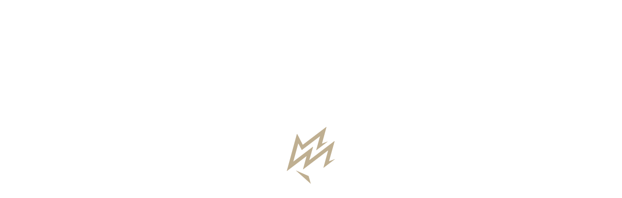

--- FILE ---
content_type: text/html; charset=UTF-8
request_url: https://mmjstudio.com/project/57
body_size: 7292
content:
<script>var pagina = "project";</script>
<!DOCTYPE html>
<html>
<head>
	<meta http-equiv="Content-Type" content="text/html; charset=UTF-8" />
	<META HTTP-EQUIV="CACHE-CONTROL" CONTENT="NO-CACHE">
	<META HTTP-EQUIV="EXPIRES" CONTENT="Mon, 22 Jul 2015 11:12:01 GMT">
	<meta http-equiv="X-UA-Compatible" content="IE=9"/>
	<title>MMJ Studio |  CGI & Retouch</title>
	<meta name="description" content="-" />
	<meta name="keywords" content="-" />
	<meta name="robots" content="All" />
	<link rel="apple-touch-icon" sizes="57x57" href="/apple-touch-icon-57x57.png">
	<link rel="apple-touch-icon" sizes="114x114" href="/apple-touch-icon-114x114.png">
	<link rel="apple-touch-icon" sizes="72x72" href="/apple-touch-icon-72x72.png">
	<link rel="apple-touch-icon" sizes="144x144" href="/apple-touch-icon-144x144.png">
	<link rel="apple-touch-icon" sizes="60x60" href="/apple-touch-icon-60x60.png">
	<link rel="apple-touch-icon" sizes="120x120" href="/apple-touch-icon-120x120.png">
	<link rel="apple-touch-icon" sizes="76x76" href="/apple-touch-icon-76x76.png">
	<link rel="apple-touch-icon" sizes="152x152" href="/apple-touch-icon-152x152.png">
	<link rel="icon" type="image/png" href="/favicon-196x196.png" sizes="196x196">
	<link rel="icon" type="image/png" href="/favicon-160x160.png" sizes="160x160">
	<link rel="icon" type="image/png" href="/favicon-96x96.png" sizes="96x96">
	<link rel="icon" type="image/png" href="/favicon-16x16.png" sizes="16x16">
	<link rel="icon" type="image/png" href="/favicon-32x32.png" sizes="32x32">
	<meta name="msapplication-TileColor" content="#b89f54">
	<meta name="msapplication-TileImage" content="/mstile-144x144.png">
	<meta name="viewport" content="width=device-width, maximum-scale=1" />
	<meta name="format-detection" content="telephone=no">
	<link href='https://fonts.googleapis.com/css?family=Open+Sans+Condensed:300,700' rel='stylesheet' type='text/css'>
	<link href='https://fonts.googleapis.com/css?family=Open+Sans:400italic,400,300,600,700,800' rel='stylesheet' type='text/css'>
	<link rel="stylesheet" href="/css/global.css" type="text/css" media="screen"/>
	<link rel="stylesheet" href="/css/project.css" type="text/css" media="screen"/>
</head>

<body>
	
	<div id="container_preloader">
		<div id="preloader">
			<div id="preloader_inner"></div>
		</div>
	</div>

	<script type="text/javascript">var dataLoadedPagesItem = 'Project57';</script>
	<script type="text/javascript" src="/js/jquery.min.js"></script>
	<script>var aberto = 0;</script>

	<div style="width:100%; height:100%; position:fixed; top:0px; z-index:-1; overflow:hidden; " class='teste'>
		<img id="imgfull2" style="width:100%; min-height:100%; z-index:9999999;" class="imagem_fullscreen">
	</div>

	<nav id="menu_hide">
		<div id="menu">
			<a href="/" class="logo"></a>
			<div class="links_menu_aberto">
				<a href="/contact">Contact</a>
				<a href="/clients">Clients</a>
				<a href="/portfolio">Portfolio</a>
				<a href="/about">About</a>
			</div>
		</div>
		<div id="menu_mobile">
			<div id="menu_mobile_bg"></div>
			<div id="menu_mobile_inner">
				<div id="menu_mobile_top"><span>MMJ STUDIO</span><br />CGI & RETOUCH</div>
				<div id="menu_mobile_middle">
					<a href="/about">ABOUT</a>
					<a href="/portfolio">PORTFOLIO</a>
					<a href="/clients">CLIENTS</a>
					<a href="/contact">CONTACT</a>
				</div>
				<div id="menu_mobile_bottom">
					<a href="https://www.facebook.com/MMJStudio" target="_blank" rel="nofollow"></a>
					<a href="http://www.pinterest.com/mmjstudio/" target="_blank" rel="nofollow"></a>
					<a href="http://instagram.com/mmjstudio" target="_blank" rel="nofollow"></a>
					<a href="https://www.behance.net/mmjstudio" target="_blank" rel="nofollow"></a>
				</div>
			</div>
		</div>
		<a href="/" id="logo_menu_fechado"></a>
		<div id="botao_menu_miniatura"><div class="img_menu_miniatura"></div></div>
		<div id="botao_menu"><div class="img_menu"></div></div>
	</nav>
	<div id="container">
		<div id="project_prinipal">
			<img id="project_bg" class="img_principal" src="/publicados/imagens/projects/57/1590845552557.jpg">
			<div style="position:absolute; bottom:62px; width:100%; height:60px;">
				<div id="project_barra">
					<div class="project_name"> Via Brasil </div>
					<div class="project_info" id="project_mais"> <div id="imagem_mais" ></div></div>
					<div class="project_info" id="project_redes"><div id="share_mais"></div></div>
					<div id="project_infos">
						<div style="height:auto; width:100%; background:#fff;float: left;border-bottom: 1px solid #e2e2e2;">
						</div>
						<div class="informacoes" style="margin-top:10px;">
							<h2>Agency</h2>
							<h3>W/McCann </h3>
						</div>
						<div class="informacoes">
							<h2>Country</h2>
							<h3>Brazil </h3>
						</div>
						<div class="informacoes">
							<h2>Client</h2>
							<h3>Via Brasil </h3>
						</div>
					</div>

					<script type="text/javascript">
						var count_infos = '3';
						if(count_infos == '0') $('#project_mais').remove();
					</script>

					<div id="project_share">
						<div id="facebook_share" idproj="57"></div>
						<a href="https://www.behance.net/gallery/2004999/VIA-BRASIL-PRESENTE" target="_blank" id="behance_share"></a>
						<div id="twitter_share" idproj="57"  ></div>
						<div id="pinterest_share" idproj="57" url="1590845552557.jpg" project=" Via"></div>
					</div>
				</div>

				<div id="scroll_down">
					<div id="scroll_down-inside" class="scroll_pisca"></div>
				</div>

				<div id="project_nav">
					<a href="/portfolio" class="project_info" id="voltar_nav"><div id="imagem_voltar_nav"></div></a>
					<a href="/project/43" class="project_info" id="previous_job"><div id="imagem_previous_job"></div></a>
					<a href="/project/104" class="project_info" id="next_job"><div id="imagem_next_job"></div></a>
				</div>
			</div>
		</div>
		<div class="modulo_1" 0 >
			<div class="project_50" tipo="50">
				<img class="project_bg" src="/publicados/imagens/projects/57/1590845555603.jpg">
			</div>
			<div class="project_50" tipo="50">
				<img class="project_bg" src="/publicados/imagens/projects/57/1590845558408.jpg">
			</div>
						
		</div>

		<script type="text/javascript">
			var imageURLs2 = ['projects/57/1590845552557.jpg', 'projects/57/1590845555603.jpg', 'projects/57/1590845558408.jpg', ];
		</script>
	</div>

	<div id="back_top"></div>

	<footer>
		<div id="back_top_mobile"></div>
		<div id="footer_left">ALL WORKS &copy; MMJ STUDIO</div>
		<div id="footer_middle"></div>
		<div id="footer_right">CGI & CREATIVE RETOUCH</div>
		<a href="http://bloquo.cc" target="_blank" rel="nofollow" title="Bloquo Studio" id="assinatura"> </a>
	</footer>

	<script type="text/javascript" src="/js/jquery.min.js"></script>
	<script type="text/javascript" src="/js/main.js?76082"></script>
	<script type="text/javascript" src="/js/project.js?80016"></script>
		<script type="text/javascript">

	  var _gaq = _gaq || [];
	  _gaq.push(['_setAccount', 'UA-11478273-2']);
	  _gaq.push(['_trackPageview']);

	  (function() {
	    var ga = document.createElement('script'); ga.type = 'text/javascript'; ga.async = true;
	    ga.src = ('https:' == document.location.protocol ? 'https://ssl' : 'http://www') + '.google-analytics.com/ga.js';
	    var s = document.getElementsByTagName('script')[0]; s.parentNode.insertBefore(ga, s);
	  })();

	</script></body>
</html>

--- FILE ---
content_type: text/css
request_url: https://mmjstudio.com/css/global.css
body_size: 29686
content:
@charset "UTF-8";

html, body{
	margin: 0;
	padding: 0;
	border: 0;
}

body{
	width: 100%;
	min-width: 320px;
	overflow-x: hidden;
	overflow-y: scroll;

	text-rendering: optimizeLegibility;
	-webkit-tap-highlight-color: rgba(0,0,0,0);
	-webkit-transition: opacity 2s;
	-moz-transition: opacity 2s;
	transition: opacity 2s;
}

::selection {color:#FFF;background:#b8ac90;}
::-moz-selection {color:#FFF;background:#b8ac90;}

input:focus, textarea:focus{
	outline: none;
}

#menu_fechado, .control, .controlativo{
	background:url('../publicados/imagens/sprites.png') no-repeat;
}

/* INDEX */

#container, #frase, #galeria, #contato{
	min-height: 700px;
	width:100%;
	margin: 0;
	padding: 0;
	display:block;
}

#container_preloader{
	width: 100%;
	height: 100%;
	overflow: hidden;
	background:#fff;
	position: fixed;
	z-index: 99999;
}

#container{
	position: relative;
	width: 100%;
	height: 100%;
	min-height: 400px;
}
	section{
		display: none;
		opacity: 0;
		margin-top: 58px;
		-webkit-transition: opacity 1s;
		-moz-transition: opacity 1s;
		transition: opacity 1s;
	}


#preloader{
	position: fixed;
	left: 50%;
	top: 50%;
	width: 100px;
	height: 118px;
	margin-left: -50px;
	margin-top: -99px;
	background-image: url('/publicados/imagens/sprite_loader.png');
	background-position: 0 0;
	background-size: 2400px 118px;
	z-index: 999999;
	display: none;
}

	#preloader_inner {
		position: relative;
		background-image: url(/publicados/imagens/MMJ_inicio.gif);
		background-size: cover;
		width: 100%;
		height: 100%;
	}




/* --------------- MENU --------------- */

#menu_hide{
	width: 100%;
	height: 160px;
	background: #FFF;
	position: fixed;
	z-index: 9999;
	top: -160px;
}
	#menu_hide #menu{
		opacity: 0;
		-webkit-transition: all .5s cubic-bezier(0.215, 0.610, 0.355, 1.000);
		-moz-transition: all .5s cubic-bezier(0.215, 0.610, 0.355, 1.000);
		-o-transition: all .5s cubic-bezier(0.215, 0.610, 0.355, 1.000);
		transition: all .5s cubic-bezier(0.215, 0.610, 0.355, 1.000);

	}

	#menu_mobile {
		display: none;
	}

			#menu_hide #menu .logo{
				width: 527px;
				height: 79px;
				background: url('../publicados/imagens/logo_menu_aberto.png') no-repeat;
				background-size: 100% auto;
				background-position: center top;
				position: relative;
				top: 45px;
				left: 64px;
				float: left;
				z-index: 9999;
			}

			#menu_hide #menu .links_menu_aberto{
				height: 79px;
				position: relative;
				right: 180px;
				float: right;
				z-index: 9999;
				width: 604px;
				top: 43px;
			}

			#menu_hide #menu .links_menu_aberto a{
				text-transform: uppercase;
				font-size: 14px;
				margin:27px 0 0 70px;
				color: #000;
				text-decoration: none;
				float: right;
				font-family: 'Open Sans', sans-serif;
				font-weight: 800;
				letter-spacing: 2px;
				text-transform: uppercase;
			}			

			#logo_menu_fechado{
				background-size: auto 100%;
				background-repeat: no-repeat;
			}

			#menu_hide #logo_menu_fechado{
				width: 93px;
				height: 105px;
				background-image: url('../publicados/imagens/logo_menu_fechado.png');
				position: fixed;
				/*top: 37px;*/
				top: 28px;
				left: -300px;
				float: left;
				z-index: 9998;
				opacity: 1;
			}


			#menu_hide  #botao_menu{
				background: #FFF;
				background-position: -204px -106px;
				float: right;
				border-radius: 3px;
				z-index: 9999;
				cursor: pointer;
				width: 64px;
				height: 60px;
				top: 50px;
				right: -80px;
				position: fixed;
				box-shadow: 1px 1px 1px rgba(0, 0, 0, 0.3);
				-webkit-transition: all .5s cubic-bezier(0.215, 0.610, 0.355, 1.000);
				-moz-transition: all .5s cubic-bezier(0.215, 0.610, 0.355, 1.000);
				-o-transition: all .5s cubic-bezier(0.215, 0.610, 0.355, 1.000);
				transition: all .5s cubic-bezier(0.215, 0.610, 0.355, 1.000);
			}

			#menu_hide #botao_menu .img_menu{
				background: url(../publicados/imagens/sprites.png);
				width: 39px;
				height: 40px;
				background-size: 650px 210px !important;
				background-position: -205px -104px !important;
				margin: 11px auto;
			}

			#menu_hide,#menu_hide #menu .logo, #menu_hide #menu .links_menu_aberto, #menu_hide #menu .links_menu_aberto a, #menu_hide #logo_menu_fechado, #menu_hide  #botao_menu { -webkit-transition: all .5s cubic-bezier(0.215, 0.610, 0.355, 1.000);	-moz-transition: all .5s cubic-bezier(0.215, 0.610, 0.355, 1.000);	-o-transition: all .5s cubic-bezier(0.215, 0.610, 0.355, 1.000); transition: all .5s cubic-bezier(0.215, 0.610, 0.355, 1.000); }

			#menu_hide .projects_filtro{
				width: 100%;
				height: 52px;
				background: #000;
				float: left;
				top: -52px;
				z-index: 6;
				position: fixed;
			}

			#menu_hide .projects_filtro, #menu_hide .projects_filtro_hide, #menu_hide .projects_filtro_miniatura { -webkit-transition: all .5s cubic-bezier(0.215, 0.610, 0.355, 1.000);	-moz-transition: all .5s cubic-bezier(0.215, 0.610, 0.355, 1.000);	-o-transition: all .5s cubic-bezier(0.215, 0.610, 0.355, 1.000); transition: all .5s cubic-bezier(0.215, 0.610, 0.355, 1.000); }

			#menu_hide #filtro_projeto .filtrar{
				font-family: 'Open Sans', sans-serif;
				font-weight: 600;
				font-size: 10px;
				float: left;
				margin: 18px 0 0 70px;
				color: #FFF;
				cursor: default;
			}

			#menu_hide #filtro_projeto a{
				font-family: 'Open Sans', sans-serif;
				font-weight: 700;
				font-size: 11px;
				margin: 18px 0 0 40px;
				float: left;
				color: #FFF;
				cursor: pointer;
				text-transform: uppercase;
				text-decoration: none;
			}

#menu_open{
	width: 100%;
	height: 150px;
	background: #FFF;
	position: fixed;
	z-index: 9999;
	top: 0px;
	box-shadow: 0px 1px 4px rgba(0, 0, 0, 0.2);
}

			#menu_hide #menu .logo,
			#menu_open #menu .logo{
				width: 527px;
				height: 79px;
				background: url('../publicados/imagens/logo_menu_aberto.png') no-repeat;
				background-size: auto 100%;
				background-position: left top;
				position: absolute;
				top: 40px;
				left: 64px;
				float: left;
				z-index: 9999;
			}

			#menu_open #menu .links_menu_aberto{
				height: 79px;
				position: relative;
				right: 180px;
				float: right;
				z-index: 9999;
				width: 604px;
				top: 43px;
			}

			#menu_open #menu .links_menu_aberto a{
				text-transform: uppercase;
				font-size: 14px;
				margin:27px 0 0 70px;
				color: #000;
				text-decoration: none;
				float: right;
				font-family: 'Open Sans', sans-serif;
				font-weight: 800;
				letter-spacing: 2px;
				text-transform: uppercase;
			}		

			#menu_open #logo_menu_fechado{
				width: 93px;
				height: 105px;
				background-image: url('../publicados/imagens/logo_menu_fechado.png');
				position: fixed;
				top: 28px;
				left: 31px;
				float: left;
				z-index: 9998;
				opacity: 0;
			}

			#menu_open  #botao_menu{
				background: #FFF;
				background-position: -204px -106px;
				float: right;
				border-radius: 3px;
				z-index: 9999;
				cursor: pointer;
				width: 64px;
				height: 60px;
				top: 50px;
				right: 62px;
				position: fixed;
				-webkit-transition: all 1.5s cubic-bezier(0.215, 0.610, 0.355, 1.000);
				-moz-transition: all 1.5s cubic-bezier(0.215, 0.610, 0.355, 1.000);
				-o-transition: all 1.5s cubic-bezier(0.215, 0.610, 0.355, 1.000);
				transition: all 1.5s cubic-bezier(0.215, 0.610, 0.355, 1.000);
			}

			#menu_open  #botao_menu_miniatura{
				display: none;
				background: #FFF;
				background-position: -204px -106px;
				float: right;
				border-radius: 3px;
				z-index: 9999;
				cursor: pointer;
				width: 64px;
				height: 60px;
				top: 53px;
				right: 64px;
				position: fixed;
				-webkit-transition: all .5s cubic-bezier(0.215, 0.610, 0.355, 1.000);
				-moz-transition: all .5s cubic-bezier(0.215, 0.610, 0.355, 1.000);
				-o-transition: all .5s cubic-bezier(0.215, 0.610, 0.355, 1.000);
				transition: all .5s cubic-bezier(0.215, 0.610, 0.355, 1.000);
			}

			#menu_open #botao_menu .img_menu{
				background: url(../publicados/imagens/sprites.png);
				width: 39px;
				height: 40px;
				background-position: -205px -104px !important;
				background-size: 650px 210px !important;
				margin: 11px auto;
			}

			#menu_open,#menu_open #menu .logo, #menu_open #menu .links_menu_aberto, #menu_open #menu .links_menu_aberto a, #menu_open #logo_menu_fechado, #menu_open  #botao_menu { -webkit-transition: all .5s cubic-bezier(0.215, 0.610, 0.355, 1.000);	-moz-transition: all .5s cubic-bezier(0.215, 0.610, 0.355, 1.000);	-o-transition: all .5s cubic-bezier(0.215, 0.610, 0.355, 1.000); transition: all .5s cubic-bezier(0.215, 0.610, 0.355, 1.000); }

			#menu_open .projects_filtro{
				width: 100%;
				height: 52px;
				background: #000;
				float: left;
				top: 160px;
				z-index: 99999;
				position: fixed;
			}

			#menu_open .projects_filtro, #menu_open .projects_filtro_hide, #menu_open .projects_filtro_miniatura { -webkit-transition: all .5s cubic-bezier(0.215, 0.610, 0.355, 1.000);	-moz-transition: all .5s cubic-bezier(0.215, 0.610, 0.355, 1.000);	-o-transition: all .5s cubic-bezier(0.215, 0.610, 0.355, 1.000); transition: all .5s cubic-bezier(0.215, 0.610, 0.355, 1.000); }

			#menu_open #filtro_projeto .filtrar{
				font-family: 'Open Sans', sans-serif;
				font-weight: 600;
				font-size: 10px;
				float: left;
				margin: 18px 0 0 70px;
				color: #FFF;
				cursor: default;
			}

			#menu_open #filtro_projeto a{
				font-family: 'Open Sans', sans-serif;
				font-weight: 700;
				font-size: 11px;
				margin: 18px 0 0 20px;
				float: left;
				color: #FFF;
				cursor: pointer;
				text-transform: uppercase;
				text-decoration: none;
				letter-spacing: 1px;
			}

			#menu_open #filtro_projeto .tipo{
				font-family: 'Open Sans', sans-serif;
				font-weight: 700;
				font-size: 11px;
				float: left;
				color: #FFF;
				cursor: pointer;
				text-transform: uppercase;
				text-decoration: none;
				letter-spacing: 1px;
			}

			#menu_open #filtro_projeto a:first-child{
				margin: 18px 0 0 60px;
			}


#menu_miniatura{
	width: 100%;
	height: 60px;
	background: #FFF;
	position: fixed;
	z-index: 9999;
	top: 0px;
	box-shadow: 0px 1px 4px rgba(0, 0, 0, 0.2);
}
		/* --- MENU HIDE E MENU OPEN (Só muda o parent ID)--- */
		#menu_miniatura #menu .logo{
			width: 320px;
			height: 47px;
			background: url('../publicados/imagens/logo_menu_aberto.png') no-repeat;
			background-size: auto 100%;
			background-position: left top;
			position: absolute;
			top: 5px;
			left: 15px;
			float: left;
			z-index: 9999;
		}

		#menu_miniatura #menu .links_menu_aberto{
			height: 79px;
			position: relative;
			right: 155px;
			float: right;
			z-index: 9999;
			width: 420px;
			top: 8px;
		}

		#menu_miniatura #menu .links_menu_aberto a{
			text-transform: uppercase;
			font-size: 12px;
			margin:14px 0 0 48px;
			color: #000;
			text-decoration: none;
			float: right;
			font-family: 'Open Sans', sans-serif;
			font-weight: 800;
			text-transform: uppercase;
		}

		

		#menu_miniatura #logo_menu_fechado{
			width: 93px;
			height: 105px;
			background-image: url('../publicados/imagens/logo_menu_fechado.png');
			position: fixed;
			top: 28px;
			left: 31px;
			float: left;
			z-index: 9998;
			opacity: 0;

		}

		#menu_miniatura,#menu_miniatura #menu .logo, #menu_miniatura #menu .links_menu_aberto, #menu_miniatura #menu .links_menu_aberto a, #menu_miniatura #logo_menu_fechado, #menu_miniatura  #botao_menu{ -webkit-transition: all .5s cubic-bezier(0.215, 0.610, 0.355, 1.000);	-moz-transition: all .5s cubic-bezier(0.215, 0.610, 0.355, 1.000);	-o-transition: all .5s cubic-bezier(0.215, 0.610, 0.355, 1.000); transition: all .5s cubic-bezier(0.215, 0.610, 0.355, 1.000); }


		#menu_miniatura  #botao_menu{
			opacity: 0;
			background: #FFF;
			background-position: -204px -106px;
			float: right;
			border-radius: 3px;
			z-index: 9999;
			cursor: pointer;
			width: 64px;
			height: 60px;
			top: 0px;
			right: 64px;
			position: fixed;
		}

		#menu_miniatura  #botao_menu_miniatura{
			opacity: 1;
			background: #FFF;
			background-position: -204px -106px;
			float: right;
			border-radius: 3px;
			z-index: 9999;
			cursor: pointer;
			width: 64px;
			height: 60px;
			right: 64px;
			position: fixed;
			-webkit-transition: all .5s cubic-bezier(0.215, 0.610, 0.355, 1.000);
			-moz-transition: all .5s cubic-bezier(0.215, 0.610, 0.355, 1.000);
			-o-transition: all .5s cubic-bezier(0.215, 0.610, 0.355, 1.000);
			transition: all .5s cubic-bezier(0.215, 0.610, 0.355, 1.000);
		}

		#menu_miniatura #botao_menu_miniatura .img_menu_miniatura{
			background: url(../publicados/imagens/sprites.png);
			width: 40px;
			height: 40px;
			background-position: -205px -154px !important;
			background-size: 650px 210px !important;
			margin: 10px auto;
		}

		#menu_miniatura #botao_menu .img_menu{
			background: url(../publicados/imagens/sprites.png);
			width: 40px;
			height: 40px;
			background-position: -255px -105px !important;
			background-size: 650px 210px !important;
			margin: 10px auto;
			-webkit-transition: all .5s cubic-bezier(0.215, 0.610, 0.355, 1.000);
			-moz-transition: all .5s cubic-bezier(0.215, 0.610, 0.355, 1.000);
			-o-transition: all .5s cubic-bezier(0.215, 0.610, 0.355, 1.000);
			transition: all .5s cubic-bezier(0.215, 0.610, 0.355, 1.000);
		}

		/*#menu_miniatura #botao_menu .img_menu:hover{
			background-position: -255px -105px !important;
		}*/



		#menu_miniatura .projects_filtro{
			width: 100%;
			height: 52px;
			background: #000;
			float: left;
			top: 60px;
			z-index: 9999;
			position: fixed;
		}

		#menu_miniatura .projects_filtro, #menu_miniatura .projects_filtro_hide, #menu_miniatura .projects_filtro_miniatura { -webkit-transition: all .5s cubic-bezier(0.215, 0.610, 0.355, 1.000);	-moz-transition: all .5s cubic-bezier(0.215, 0.610, 0.355, 1.000);	-o-transition: all .5s cubic-bezier(0.215, 0.610, 0.355, 1.000); transition: all .5s cubic-bezier(0.215, 0.610, 0.355, 1.000); }

		#menu_miniatura #filtro_projeto .filtrar{
			font-family: 'Open Sans', sans-serif;
			font-weight: 600;
			font-size: 10px;
			float: left;
			margin: 18px 0 0 70px;
			color: #FFF;
			cursor: default;
		}

		#menu_miniatura #filtro_projeto a{
			font-family: 'Open Sans', sans-serif;
			font-weight: 700;
			font-size: 11px;
			margin: 18px 0 0 20px;
			float: left;
			color: #FFF;
			cursor: pointer;
			text-transform: uppercase;
			text-decoration: none;
			letter-spacing: 1px;
		}

		#menu_miniatura #filtro_projeto .tipo{
			font-family: 'Open Sans', sans-serif;
			font-weight: 700;
			font-size: 11px;
			float: left;
			color: #FFF;
			cursor: pointer;
			text-transform: uppercase;
			text-decoration: none;
			letter-spacing: 1px;
		}


	#scroll_down{
		width: 58px;
    	height: 58px;
		position: absolute;
		bottom: 50px;
		left: 50%;
		margin-left: -28px;
		background-color: #fff;
		cursor: pointer;
		z-index: 999;

		-webkit-box-shadow: 1px 1px 3px 0px rgba(0, 0, 0, 0.2);
		-moz-box-shadow: 1px 1px 3px 0px rgba(0, 0, 0, 0.2);
		box-shadow: 1px 1px 3px 0px rgba(0, 0, 0, 0.2);

		-webkit-border-radius: 3px;
		-moz-border-radius: 3px;
		border-radius: 3px;
	}

		#scroll_down-inside{
			margin: 7px 13px;
			width: 32px;
			height: 45px;
			z-index: 99;
			
			background: url('../publicados/imagens/scroll_down2.png');
			background-size: 32px 45px;
			
			-webkit-transition: opacity 0.5s;
			-moz-transition: opacity 0.5s;
			-o-transition: opacity 0.5s;
			transition: opacity 0.5s;
		}


/* ----------- FOOTER AND BACK TO THE TOP ----------- */
	footer{
		position: relative;
		width: 100%;
		height: 83px;
		float: left;
		overflow: hidden;
		background-color: #fff;
	}

		#footer_left,
		#footer_right { 
			position: absolute;
			top: 34px;

			font-family: 'Open Sans', sans-serif;
			font-weight: 600;
			font-size: 10px;
			letter-spacing: 4.5px;
			color: #999999;
		}

		#footer_left {
			margin-right: 30px; 
			right: 50%;
			text-align: right;
		}

		#footer_right {
			margin-left: 30px; 
			left: 50%;
		}

		#footer_middle {
			margin: 20px auto;
			width: 34px;
			height: 40px;
			background-image: url('../publicados/imagens/footer_logo.jpg');
			background-size: cover;
		}

		#back_top,
		#back_top_mobile{
			width:61px;
			height:56px;
			background: url('../publicados/imagens/botao_up.png');
			background-size: 61px 56px;
			position: fixed;
			bottom: -60px;
			left: 50%;
			margin-left: -30.5px;
			opacity: 0;
			z-index: 9998;
			cursor: pointer;
			-webkit-transition: opacity 500ms cubic-bezier(0.770, 0.000, 0.175, 1.000), bottom 500ms cubic-bezier(0.770, 0.000, 0.175, 1.000);
			-moz-transition: opacity 500ms cubic-bezier(0.770, 0.000, 0.175, 1.000), bottom 500ms cubic-bezier(0.770, 0.000, 0.175, 1.000);
			-o-transition: opacity 500ms cubic-bezier(0.770, 0.000, 0.175, 1.000), bottom 500ms cubic-bezier(0.770, 0.000, 0.175, 1.000);
			transition: opacity 500ms cubic-bezier(0.770, 0.000, 0.175, 1.000), bottom 500ms cubic-bezier(0.770, 0.000, 0.175, 1.000);
		}

		#back_top_mobile {
			display: none;
		}

		.ativo_backtop{
			bottom: 110px !important;
			opacity: 1 !important;
			-webkit-transition: opacity 500ms cubic-bezier(0.770, 0.000, 0.175, 1.000), bottom 500ms cubic-bezier(0.770, 0.000, 0.175, 1.000);
			-moz-transition: opacity 500ms cubic-bezier(0.770, 0.000, 0.175, 1.000), bottom 500ms cubic-bezier(0.770, 0.000, 0.175, 1.000);
			-o-transition: opacity 500ms cubic-bezier(0.770, 0.000, 0.175, 1.000), bottom 500ms cubic-bezier(0.770, 0.000, 0.175, 1.000);
			transition: opacity 500ms cubic-bezier(0.770, 0.000, 0.175, 1.000), bottom 500ms cubic-bezier(0.770, 0.000, 0.175, 1.000);
		}

	#assinatura{
		width:41px;
		height:46px;
		background: url('../publicados/imagens/assinatura.png');
		background-size: 41px 46px !important;
		position: relative;
		margin: 0px;
		float: right;
		top: -64px;
		right: 52px;
		-webkit-transition: all 500ms cubic-bezier(0.455, 0.030, 0.515, 0.955);
		-moz-transition: all 500ms cubic-bezier(0.455, 0.030, 0.515, 0.955);
		-o-transition: all 500ms cubic-bezier(0.455, 0.030, 0.515, 0.955);
		transition: all 500ms cubic-bezier(0.455, 0.030, 0.515, 0.955);
	}
	

@media screen and (max-width: 1366px) {
	
	#texto_clients{
		font-size: 102px;
		line-height: 112px;
		font-family: 'Open Sans Condensed', sans-serif;
		font-weight: 700;
		text-transform: uppercase;
		color: #FFF;
		position:absolute;
		top: 50%;
		left: 50%;
		margin: -122px 0 0 -447px;
		width: 895px;
		height: 245px;
	}
	
	.risco_clients{
		top: 60px;
		left: 245px;
	}

	#redes_sociais_home a img{
		margin: 20% 0 0 20%;
		width: 58%;
	}

		#frases_contato_home{
			height: 385px;
		}
		.read_more{
			right: 130px;
			top: 130px;
		}

	#linha1{
		height: 384px;
		min-height: 384px;
	}

	.frase_next{
		font-size: 60px;
		line-height: 60px;
		width: 410px;
	}

	.frase_contato{
		font-size: 60px;
		line-height: 60px;
		width: 435px;
	}

	.frase_contato a{
		margin-top: 19px;
	}

	#news_redes_home{
		height: 320px;
	}

	.newsletter{
		height: 320px;
	}

	#redes_sociais_home{
		height: 320px;
	}
	.redes_sociais a img{
		margin: 19% 0 0 13%;
		width: 175px;
	}

	.newsletter h1{
		margin: 90px 0 0 70px;
		font-size: 25px;
	}

	.newsletter h2{
		font-size: 12px;
		margin: 0px 0 0 70px;
	}

	.newsletter input{
		width: 240px;
		height: 30px;
		font-size: 12px;
		margin: 15px 0 0 70px;
	}

	.newsletter button{
		width: 60px;
		height: 30px;
		font-size: 10px;
	}

	.redes_sociais{
		height: 320px;
	}

	.behance{
		height: 160px;
	}

	.facebook{
		height: 160px;
	}

	.instagram{
		height: 160px;
	}

	.pinterest{
		height: 160px;
	}

	#contato{
		min-height: 705px;
	}
}

@media screen and (max-width: 1280px) {

	#menu_hide #menu .links_menu_aberto, 
	#menu_open #menu .links_menu_aberto,
	#menu_miniatura #menu .links_menu_aberto {
		right: 155px;
	}
	
	#menu_hide #botao_menu,
	#menu_open #botao_menu,
	#menu_miniatura #botao_menu,
	#botao_menu_miniatura {
		margin-right: -15px;
	}
}

@media screen and (max-width: 1124px){

	#texto_clients{
		font-size: 72px;
		line-height: 82px;
		font-family: 'Open Sans Condensed', sans-serif;
		font-weight: 700;
		text-transform: uppercase;
		color: #FFF;
		position:absolute;
		top: 50%;
		left: 50%;
		margin: -122px 0 0 -322px;
		width: 645px;
		height: 245px;
	}
}

@media screen and (min-width: 1024px){

	#menu_hide #botao_menu:hover .img_menu{
		background-position: -255px -105px !important;
	}

	#menu_hide #menu .links_menu_aberto a:hover { 
		color: #b8ac90; 
	}

	#menu_hide #logo_menu_fechado:hover{
		width: 310px;
	}

	#menu_open #menu .links_menu_aberto a:hover{ 
		color: #b8ac90; 
	}

	#menu_open #botao_menu:hover .img_menu{
		background-position: -255px -105px !important;
	}

	#menu_miniatura #menu .links_menu_aberto a:hover{ 
		color: #b8ac90; 
	}

	#menu_hide #logo_menu_fechado:hover{
		width: 310px;
	}

	#assinatura:hover{
		background: url('../publicados/imagens/assinatura_hover.png');
		-webkit-transition: all 500ms cubic-bezier(0.455, 0.030, 0.515, 0.955);
		-moz-transition: all 500ms cubic-bezier(0.455, 0.030, 0.515, 0.955);
		-o-transition: all 500ms cubic-bezier(0.455, 0.030, 0.515, 0.955);
		transition: all 500ms cubic-bezier(0.455, 0.030, 0.515, 0.955);
	}
}


@media screen and (max-width: 1024px){

	#menu_hide #logo_menu_fechado,
	#menu_open #logo_menu_fechado {
		top: 23px;
		margin-left: -4px;
		width: 76px;
		height: 90px;
	}

	#menu_hide #menu .logo,
	#menu_open #menu .logo {
		width: 150px;
	}

	#menu_miniatura #menu .logo {
		width: 130px;
	}

	#menu_hide #menu .links_menu_aberto,
	#menu_open #menu .links_menu_aberto {
	    right: 120px;
	}

	#menu_hide #botao_menu,
	#menu_open #botao_menu,
	#menu_miniatura #botao_menu {
		margin-right: -25px;
		width: 55px;
		height: 53px;
	}

	#menu_hide #botao_menu,
	#menu_open #botao_menu {
		top: 36px;
	}

	.img_menu { 
		transition: none !important;
	}

	#botao_menu_miniatura {
		margin-right: -32px;
	}

		#menu_hide #botao_menu .img_menu,
		#menu_open #botao_menu .img_menu {
			margin: 8px auto;
			transform: scale(0.9);
		}
}


@media screen and (max-width: 768px) and (max-height: 450px) {

	#menu_mobile {
		overflow-y: scroll;	
	}
}


@media screen and (max-width: 768px) {

	#preloader{
		-webkit-backface-visibility: hidden;
		backface-visibility: hidden;
		transform: scale(.83);
	}

		#preloader:after{ 
			content: '';
			position: absolute;
			right: 0px;
			bottom: -1px;
			left: 0px;
			border-bottom: 1px solid #fff;
		}

	#menu_hide,
	#menu_open,
	#menu_miniatura {
		top: 0px;
		height: 0px !important;
	}

		#menu_open #logo_menu_fechado,
		#menu_hide #logo_menu_fechado,
		#menu_miniatura #logo_menu_fechado {
			top: 19px;
			margin-left: -8px;
			width: 65px;
			height: 76px;
		}

		#menu_open #logo_menu_fechado,
		#menu_miniatura #logo_menu_fechado {
			opacity: 1;
		}

		#menu {
			display: none;
		}


		#menu_mobile {
			display: block;
			position: fixed;
			top: 0px;
			left: 0px;
			width: 100%;
			height: 100%;
			overflow-x: hidden;
			z-index: 9999;
		}

		#menu_hide #menu_mobile {
			pointer-events: none;
		}

			#menu_mobile_bg {
				position: absolute;
				top: 0px;
				left: 0px;
				width: 100%;
				height: 100%;
				background-color: rgba(31,31,31,.8);
				transition: opacity .5s;
			}

			#menu_hide #menu_mobile_bg {
				opacity: 0;
			}

			#menu_mobile_inner {
				position: relative;
				float: right;
				width: 286px;
				max-width: calc(100% - 92px);
				height: 100%;
				min-height: 450px;
				background-color: #fff;
				transition: transform .5s cubic-bezier(0.215, 0.61, 0.355, 1);

				font-family: 'Open Sans', sans-serif;
				font-size: 15px;
			}

			#menu_hide #menu_mobile_inner {
				transform: translateX(100%);
				transition-duration: .4s;
			}

				#menu_mobile_top {
					margin: 24px 23px;
					padding: 10px;

					font-weight: 300;
					line-height: 170%;
				}

					#menu_mobile_top span {
						font-size: 16px;
						font-weight: 800;
					}

				
				#menu_mobile_middle {
					margin: 42px 23px;
				}

					#menu_mobile_middle a {
						display: block;
						padding: 10px;
						margin-bottom: 18px;

						font-weight: 700;
						text-decoration: none;
						color: #000;
					}

				#menu_mobile_bottom {
					position: absolute;
					left: 24px;
					bottom: 35px;
				}

					#menu_mobile_bottom a {
						float: left;
						margin-right: 10px;
						width: 40px;
						height: 40px;
						background-position: center;
						background-repeat: no-repeat;
					}

						#menu_mobile_bottom a:nth-child(1) { background-image: url('../publicados/imagens/menu_mobile_bottom1@2x.jpg'); background-size: 20.5px auto; }
						#menu_mobile_bottom a:nth-child(2) { background-image: url('../publicados/imagens/menu_mobile_bottom2@2x.jpg'); background-size: 21.5px auto; }
						#menu_mobile_bottom a:nth-child(3) { background-image: url('../publicados/imagens/menu_mobile_bottom3@2x.jpg'); background-size: 22px auto; }
						#menu_mobile_bottom a:nth-child(4) { background-image: url('../publicados/imagens/menu_mobile_bottom4@2x.jpg'); background-size: 25px auto; margin-right: 0px; }


		#menu_hide #botao_menu,
		#menu_open #botao_menu,
		#menu_miniatura #botao_menu {
			top: 33px !important;
			margin-right: -30px;
			right: 63px !important;
			width: 47px;
			height: 48px;
		}

		#menu_miniatura #botao_menu {
			opacity: 1 !important;
		}

		#botao_menu_miniatura {
			display: none;
		}

		#menu_open #botao_menu,
		#menu_miniatura #botao_menu {
			box-shadow: 0px 0px 6px rgba(0, 0, 0, 0.15)
		}

			#menu_hide #botao_menu .img_menu,
			#menu_open #botao_menu .img_menu,
			#menu_miniatura #botao_menu .img_menu {
				margin: 5px auto;
				transform: scale(0.8);
			}

			#menu_open #botao_menu .img_menu,
			#menu_miniatura #botao_menu .img_menu {
			    background-position: -255px -105px !important;
			}

	#scroll_down {
		bottom: 30px;
	}

	#back_top {
		display: none !important;
	}

	#back_top_mobile {
		position: absolute;
		display: block;
		opacity: 1;
		bottom: 72px;
	}

	footer {
		overflow: visible;
	}
}


@media screen and (max-width: 767px) {

	#assinatura {
		display: none;
	}
}


@media screen and (max-width: 656px) {

	#footer_middle, #footer_right {
		display: none;
	}

	#footer_left {
		width: 280px;
		margin-right: -140px;
		text-align: center;
	}
}


@media screen and (max-width: 544px) {

	#preloader{
		transform: scale(.7);
	}
	
	#menu_open #logo_menu_fechado,
	#menu_hide #logo_menu_fechado,
	#menu_miniatura #logo_menu_fechado {
		top: 16px;
		margin-left: -13px;
		width: 54px;
		height: 63px;
	}

	#menu_hide #botao_menu,
	#menu_open #botao_menu,
	#menu_miniatura #botao_menu {
		top: 23px !important;
		margin-right: -39px;
		width: 41px;
		height: 42px;
	}

		#menu_hide #botao_menu .img_menu,
		#menu_open #botao_menu .img_menu,
		#menu_miniatura #botao_menu .img_menu {
			margin: 2px auto;
			transform: scale(0.7);
		}

	#menu_mobile_top {
		margin: 11px 23px;
	}


	#scroll_down {
		width: 40px;
		height: 43px;
		margin-left: -20px;
	}

		#scroll_down-inside {
			margin: 9px 8px;
			width: 25px;
			height: 23px;
			background-size: 25px auto;
		}


	#back_top_mobile {
		width: 40px;
		height: 43px;
		bottom: 62px;
		margin-left: -20px;
		border-radius: 3px;
		background-image: url('../publicados/imagens/botao_up_mobile.jpg');
		background-position: center;
		background-size: 17px 17px;
		background-repeat: no-repeat;
		background-color: #fff;
		-webkit-box-shadow: 1px 1px 3px 0px rgba(0, 0, 0, 0.2);
		-moz-box-shadow: 1px 1px 3px 0px rgba(0, 0, 0, 0.2);
		box-shadow: 1px 1px 3px 0px rgba(0, 0, 0, 0.2);
	}
}


@media
only screen and (-webkit-min-device-pixel-ratio: 1.5),
only screen and (   -moz-min-device-pixel-ratio: 1.5),
only screen and (     -o-min-device-pixel-ratio: 2/1),
only screen and (        min-device-pixel-ratio: 1.5),
only screen and (                min-resolution: 2dppx) {

	#preloader{
		background-image: url('/publicados/imagens/sprite_loader@2x.png');
	}

	#preloader_inner{
		background-image: url('/publicados/imagens/MMJ_inicio@2x.gif');
	}

	#scroll_down-inside{
		background-image: url('../publicados/imagens/scroll_down2@2x.png');
	}

	#menu_hide #menu .logo,
	#menu_open #menu .logo,
	#menu_miniatura #menu .logo {
		background-image: url('../publicados/imagens/logo_menu_aberto@2x.png');
	}

	#menu_hide #logo_menu_fechado,
	#menu_open #logo_menu_fechado,
	#logo_menu_fechado {
		background-image: url('../publicados/imagens/logo_menu_fechado@2x.png');
	}

	#menu_hide #botao_menu .img_menu,
	#menu_open #botao_menu .img_menu,
	#menu_miniatura #botao_menu_miniatura .img_menu_miniatura,
	#menu_miniatura #botao_menu .img_menu {
		background: url('../publicados/imagens/sprites@2x.png');
	}

	#back_top,
	#back_top_mobile{
		background-image: url('../publicados/imagens/botao_up@2x.png');
	}

	#assinatura{
		background-image: url('../publicados/imagens/assinatura@2x.png');
	}

}


@media
only screen and (-webkit-min-device-pixel-ratio: 1.5) and (min-width: 1024px),
only screen and (   -moz-min-device-pixel-ratio: 1.5) and (min-width: 1024px),
only screen and (     -o-min-device-pixel-ratio: 2/1) and (min-width: 1024px),
only screen and (        min-device-pixel-ratio: 1.5) and (min-width: 1024px),
only screen and (                min-resolution: 2dppx) and (min-width: 1024px) {
	
	#assinatura:hover{
		background-image: url('../publicados/imagens/assinatura_hover@2x.png');
	}
}


@media
only screen and (-webkit-min-device-pixel-ratio: 1.5) and (max-width: 544px),
only screen and (   -moz-min-device-pixel-ratio: 1.5) and (max-width: 544px),
only screen and (     -o-min-device-pixel-ratio: 2/1) and (max-width: 544px),
only screen and (        min-device-pixel-ratio: 1.5) and (max-width: 544px),
only screen and (                min-resolution: 2dppx) and (max-width: 544px) {
	
	#back_top_mobile {
		background-image: url('../publicados/imagens/botao_up_mobile.jpg');
	}
}

--- FILE ---
content_type: text/css
request_url: https://mmjstudio.com/css/project.css
body_size: 13028
content:
#container{
	width:100%;
	height: 100%;
	margin: 0;
	padding: 0;
	display:block;
}

#container[data-quant-img="1"] {
	height: auto;
}

	#project_prinipal{
		position: relative;
		width: 100%;
		max-height: 100%;
		overflow: hidden; 
	}

		#project_bg{
			width: 100%;
		}


	#project_barra{
		background: #FFF;
		position: absolute;
		z-index: 999;
		bottom: 0px;
		left: 62px;
		float: left;
	}

		.project_name{
			float: left;
			height: 37px;
			color: #000;
			padding: 13px 35px 10px;
			margin: 0px;
			font-size: 24px;
			font-family: 'Open Sans Condensed', sans-serif;
			font-weight: 700;
			text-transform: uppercase;
			white-space: nowrap;
		}

		.project_info{
			cursor: pointer;
			width: 30px;
			height: 30px;
			padding: 15px;
			float: left;
			border-left: 1px solid #ccc;
			-webkit-touch-callout: none;
			-webkit-user-select: none;
			-khtml-user-select: none;
			-moz-user-select: none;
			-ms-user-select: none;
			user-select: none;
		}


	#project_mais{

	}

		#project_mais #imagem_mais{
			background: url('../publicados/imagens/sprites.png');
			background-position: -405px -11px ;
			background-size: 650px 210px;
			width: 27px;
			height: 27px;
		}

			#project_mais .imagem_menos{
				background: url('../publicados/imagens/projeto_interno/menos_project_interna.png') !important;
				width: 21px !important;
				height: 21px !important;
				background-size: 21px 21px !important;
				margin: 5px;
			}


	#project_infos{
		width: 266px;
		height: auto;
		background: #FFF;
		position: absolute;
		z-index: 999;
		bottom: 60px;
		left: 0px;
		border-bottom: 1px solid #ccc;
		display: none;
	}

		#project_infos .informacoes{
			width: 100%;
			float: left;
			padding: 7px 0;
			margin: 2px 0px;
		}

			#project_infos .informacoes:last-child{
				margin-bottom:15px;
			}

			#project_infos .informacoes h2{
				font-size: 11px;
				color: #959595;
				padding: 0px 35px 0px;
				margin: 0px;
				font-family: 'Open Sans Condensed', sans-serif;
				font-weight: 700;
			}


			#project_infos .informacoes h3{
				font-size: 11px;
				color: #000;
				padding: 1px 35px 0px;
				margin: 0px;
				font-family: 'Open Sans', sans-serif;
				font-weight: 700;
				text-transform: uppercase;
			}

		.prize{
			width:253px;
			height: 75px;
			background:#fff;
			float: left;
		}

			.prize img{
				margin: 23px 0 0 26px;
				float: left;
			}

			.prize .premio{
				color: #959595;
				font-family: 'Open Sans', sans-serif;
				font-weight: 800;
				font-size: 11px;
			}

			.prize .descricao{
				color: #000;
				font-family: 'Open Sans', sans-serif;
				font-weight: 800;
				font-size: 11px;
				text-transform: uppercase;
			}


	#project_share{
		width: 60px;
		height: auto;
		background: #FFF;
		position: absolute;
		z-index: 999;
		bottom: 60px;
		display: none;
		border-bottom: 1px solid #ccc;
		left: 266px;
	}

		#facebook_share,
		#twitter_share,
		#pinterest_share,
		#behance_share {
			float: left;
			width: 60px;
			height: 59px;
			background: url(../publicados/imagens/sociais.png) no-repeat #FFF;
			background-size: 243px 120px;
			border-bottom: solid 1px 1px #ccc;
			cursor: pointer;
		}

		#facebook_share{
			background-position: 0px 0px;
			height: 60px;
		}

		#twitter_share{
			background-position: -122px 0;
		}

		#pinterest_share{
			background-position: -183px 0;
		}

		#behance_share{
			background-position: -60px 0;
		}


	#scroll_down{
		bottom: 0px;
	}

	#container[data-quant-img="1"] #scroll_down {
		display: none;
	}

	#project_nav{
		background: #FFF;
		position: absolute;
		z-index: 999;
		bottom: 0px;
		right: 62px;
		float: right;
	}

		#voltar_nav{
			border:none;
			background: #FFF;
		}

			#voltar_nav #imagem_voltar_nav{
				background: url('../publicados/imagens/sprites.png');
				background-position: -506px -9px;
				background-size: 650px 210px;
				width: 27px;
				height: 27px;
			}


		#share_mais{
			background: url('../publicados/imagens/sprites.png');
			background-position: -357px -8px ;
			background-size: 650px 210px;
			width: 27px;
			height: 27px;
		}

			.mostrar_share{
				background-position: -405px -11px;
			}


		#previous_job{
			background: #FFF;
		}

			#previous_job #imagem_previous_job{
				background: url('../publicados/imagens/sprites.png');
				background-position: -510px -109px;
				background-size: 650px 210px;
				width: 27px;
				height: 27px;
			}

		#next_job{
			background: #FFF;
		}

			#next_job #imagem_next_job{
				background: url('../publicados/imagens/sprites.png');
				background-position: -560px -10px;
				background-size: 650px 210px;
				width: 27px;
				height: 27px;
			}

	.modulo_1{
		position: relative;
		float: left;
		width: 100%;
	}

		.project_50,
		.project_25,
		.project_100{
			position: relative;
			float: left;
			width: 50%;
		}

		.project_50[tipo="50"],
		.project_25,
		.project_100 {
			padding-top: 57.57575757575758%;
		}

		.project_25,
		.project_100{
			width: 100%;
		}

			.project_bg{
				position: absolute;
				top: 0px;
				width: 100%;
			}


	.check_tipo{
		width: 20px;
		height: 20px;
		background: url('../publicados/imagens/sprites.png');
		background-position: -461px -114px;
		float: left;
	}

	.selected_tipo{
		width: 20px;
		height: 20px;
		background: url('../publicados/imagens/sprites.png');
		background-position: -463px -167px ;
		float: left;
	}

	#hidden{
		cursor: pointer;
		overflow: hidden;
		max-width: 480px;
		max-height: 480px;
		min-height: 340px;
		min-width: 340px;
		background: #000;
		float: left;
		position: relative;
	}

		#hidden img{
			height: 100%;
			width: 100%;
		}

		.banner_texto{
			position: absolute;
			bottom: 20px;
			right: -500px;
			width:50%;
		}


	.full{
		background: url(../publicados/imagens/sprites.png) no-repeat;
		position: absolute;
		top: 50px;
		right: 56px;
		z-index: 999;
		width: 20px;
		height: 20px;
		float: right;
		cursor: pointer;
		background-position: -557px -107px;
		background-size: 650px 210px !important;
		width: 40px;
		height: 36px;
	}

	.fechar{
		background: url(../publicados/imagens/sprites.png) no-repeat;
		position: fixed;
		top: 50px;
		right: 50px;
		z-index: 99999;
		width: 20px;
		height: 20px;
		float: right;
		cursor: pointer;
		background-position: -604px -9px;
		background-size: 650px 210px !important;
		width: 40px;
		height: 36px;
	}

	#imgfull2{
		position: relative;
		top:0px;
	}


/*#project_buttons {
	position: fixed;
	top: 50%;
	right: 57px;
	width: 45px;
	transform: translateY(-50%);
	opacity: 0;
	transition: opacity .1s;
	pointer-events: none;
}*/


#project_buttons {
	position: fixed;
	bottom: 72px;
	left: 57px;
	width: 45px;
	opacity: 0;
	transition: opacity .1s;
	pointer-events: none;
}

#project_buttons.show {
	opacity: 1;
	pointer-events: auto;
	transition: opacity .5s;
}

	.project_button {
		position: relative;
		float: left;
		width: 22px;
		height: 22px;
		margin: 5px 10px;
		cursor: pointer;
	}

		.project_button:after {
			content: '';
			position: absolute;
			top: 7px;
			left: 7px;
			width: 9px;
			height: 9px;
			background-color: #fff;
			transform: rotate(-45deg);
		}

		.project_button.selected:after {
			top: 4px;
			left: 4px;
			background-color: transparent;
			border: 3px solid #fff;
		}

		.project_button:not(.selected):hover:after {
			background-color: #B8AC90;
		}



@media screen and (max-width: 1366px) {

	#scroll_down {
		display: none;
	}

	.full,
	.fechar {
		top: 32px;
		right: 32px;
	}
}


@media screen and (min-width: 1024px) {

	#project_mais:hover{
		background-color:#b8ac90;
	}

		#project_mais:hover #imagem_mais{
			background: url('../publicados/imagens/projeto_interno/mais_hover_project_interna.png');
			background-size: 21px 21px !important;
			width: 21px;
			height: 21px;
			margin: 5px;
		}

			#project_mais:hover .imagem_menos{
				background: url('../publicados/imagens/projeto_interno/menos_hover_project_interna.png') !important;
				background-size: 21px 21px !important;
				width: 21px;
				height: 21px;
				margin: 5px;
			}


	#facebook_share:hover{
		background-position: 0 -60px ;
	}

	#twitter_share:hover{
		background-position: -122px -60px ;
	}

	#pinterest_share:hover{
		background-position: -183px -60px ;
	}

	#behance_share:hover{
		background-position: -61px -60px ;
	}

	#voltar_nav:hover{
		border:none;
		background: #b8ac90;
	}
	
	#voltar_nav:hover #imagem_voltar_nav{
		background-position: -510px -61px;
	}

	#project_redes:hover{
		background: #b8ac90;
	}

	#project_redes:hover #share_mais{
		margin: 1px;
		background: url('../publicados/imagens/compartilhar_hover.png') !important;
		background-size: 28px 29px !important;
	}

	#previous_job:hover{
		background: #b8ac90;
	}
	
	#previous_job:hover #imagem_previous_job{
		background-position: -507px -159px;
	}
	
	#next_job:hover{
		background: #b8ac90;
	}
	
	#next_job:hover #imagem_next_job{
		background-position: -561px -58px;
	}

	.full:hover{
		background: url(../publicados/imagens/sprites.png) no-repeat;
		background-position: -557px -160px;
	}

	.fechar:hover{
		background: url(../publicados/imagens/sprites.png) no-repeat;
		background-position: -606px -58px;
	}
}


@media screen and (max-width: 1024px) {

	#project_barra {
		left: 30px;
		margin-bottom: -30px;
	}

		.project_name {
			padding: 8px 22px 10px;
			height: 27px;

			font-size: 20px;
		}

		.project_info {
			width: 23px;
			height: 23px;
			padding: 11px;
		}

			#project_mais #imagem_mais,
			#share_mais,
			#voltar_nav #imagem_voltar_nav,
			#previous_job #imagem_previous_job,
			#next_job #imagem_next_job {
				transform: translateX(-3px) translateY(-3px) scale(.75);
			}

		#project_infos, 
		#project_share {
			bottom: 45px;
		}

			#project_infos .informacoes h2 {
				padding: 0px 22px;
			}

			#project_infos .informacoes h3 {
				padding: 1px 22px 0px;
			}

		#project_share {
			transform-origin: 0% 100%;
			transform: scale(.75); 
		}

	#project_nav {
		right: 30px;
		margin-bottom: -30px;
	}

	#imgfull2, 
	.full,
	.fechar, 
	#project_buttons {
		display: none;
	}
}


@media screen and (max-width: 768px) {

	#project_bg.img_principal {
		margin-left: -37.5%;
		width: 175%;
	}
}


@media screen and (max-width: 656px) {

	#project_barra {
		left: 18px;
		margin-bottom: -44px;
		max-width: calc(100% - 90px);
	}

		.project_info {
			width: 21px;
			height: 21px;
			padding: 11px;
		}

			#project_mais #imagem_mais,
			#share_mais,
			#voltar_nav #imagem_voltar_nav,
			#previous_job #imagem_previous_job,
			#next_job #imagem_next_job {
				transform: translateX(-5px) translateY(-5px) scale(.75);
			}

			.project_name {
				position: relative;
				padding: 9px 16px 10px;
				width: calc(100% - 120px);
				height: 24px;
				overflow: hidden;

				font-size: 18px;
			}

				.project_name:after {
					content: '';
					position: absolute;
					top: 0px;
					right: 0px;
					bottom: 0px;
					width: 40px;
					background: linear-gradient(to right, rgba(255,255,255,0) 0%, rgba(255,255,255,1) 70%, rgba(255,255,255,1) 100%);
				}

		#project_infos,
		#project_share {
			bottom: 43px;
		}

		#project_share {
			transform: scale(.7166); 
		}

		#project_redes {
			right: 0px;
			left: auto;
		}


	#project_nav {
		right: 18px;
		margin-bottom: -44px;
	}

		#previous_job,
		#next_job {
			display: none;
		}

	.project_50 {
		width: 100%;
	}

	.project_50[tipo="50"] {
		padding-top: 115.1515151515152%;
	}
}


@media
only screen and (-webkit-min-device-pixel-ratio: 1.5),
only screen and (   -moz-min-device-pixel-ratio: 1.5),
only screen and (     -o-min-device-pixel-ratio: 2/1),
only screen and (        min-device-pixel-ratio: 1.5),
only screen and (                min-resolution: 2dppx) {
	
	#project_mais #imagem_mais,
	#share_mais,
	#voltar_nav #imagem_voltar_nav,
	#previous_job #imagem_previous_job,
	#next_job #imagem_next_job,
	.full,
	.fechar {
		background-image: url(../publicados/imagens/sprites@2x.png);
	}

	#project_mais .imagem_menos{
		background-image: url('../publicados/imagens/projeto_interno/menos_project_interna@2x.png') !important;
		background-size: 21px 21px !important;
	}

	#facebook_share,
	#twitter_share,
	#pinterest_share,
	#behance_share {
		background-image: url(../publicados/imagens/sociais@2x.png);
	}
}

@media
only screen and (-webkit-min-device-pixel-ratio: 1.5) and (min-width: 1024px),
only screen and (   -moz-min-device-pixel-ratio: 1.5) and (min-width: 1024px),
only screen and (     -o-min-device-pixel-ratio: 2/1) and (min-width: 1024px),
only screen and (        min-device-pixel-ratio: 1.5) and (min-width: 1024px),
only screen and (                min-resolution: 2dppx) and (min-width: 1024px) {
	
	#project_mais:hover #imagem_mais{
		background-image: url('../publicados/imagens/projeto_interno/mais_hover_project_interna@2x.png');
	}

	#project_mais:hover .imagem_menos{
		background-image: url('../publicados/imagens/projeto_interno/menos_hover_project_interna@2x.png') !important;
	}

	#project_redes:hover #share_mais{
		background-image: url('../publicados/imagens/compartilhar_hover@2x.png') !important;
	}

	.full:hover,
	.fechar:hover {
		background-image: url(../publicados/imagens/sprites@2x.png);
	}
}

--- FILE ---
content_type: application/javascript
request_url: https://mmjstudio.com/js/main.js?76082
body_size: 6649
content:
/* Variaveis Globais */
var ua = navigator.userAgent.toLowerCase();
var check = function(r) { return r.test(ua); };
var stageWidth, stageHeight;
var safeWidth = 1024;
var safeHeight = 700;
var windowWidth = $( window ).width();
var windowHeight = $(window).height();
var isDesktop = false;
var isTablet = false;
var retina = window.devicePixelRatio > 1;
var dataLoadedPagesItem;
var curImagesLoaded = 0;


isTablet = (/ipad|android|android 3.0|xoom|sch-i800|playbook|tablet|kindle/i.test(navigator.userAgent.toLowerCase()));

	if(isTablet){
		isTablet = true;
		window.addEventListener("load", function () { setTimeout(function () { window.scrollTo(0, 0); }, 0); });
	}else{
		isDesktop = true;
		$(window).resize(mainResize);
		mainResize();
		$(window).bind('mousewheel DOMMouseScroll', function() { $('html, body').stop(); });
	}

	// PRELOADER
	function preloadPage(imageURLsPage, dataLoadedPagesItemPage){
		imageURLs = imageURLsPage;
		quantImagesToLoad = imageURLsPage.length;
		dataLoadedPagesItem = dataLoadedPagesItemPage;

		imageLoadPage(0);

		setTimeout(function(){
			for (var i = 1; i <= imageURLsPage.length; i++) {
				imageLoadPage(i);
			}
		}, 3500);
	}

	// Download Imagens
	function imageLoadPage(id){
		if(id == 0){
			$('#preloader').fadeIn(300);
			setTimeout(function(){
				NewImage(id);
			}, 3500);
		}else{
			NewImage(id);
		}
	}

	// Images
	function NewImage(id){
		var bgImage = new Image();
			bgImage.onload = function() { curImagesLoaded++; imageLoadedPage(); };
			bgImage.onerror = function() { curImagesLoaded++; imageLoadedPage(); };
			bgImage.src = '/publicados/imagens/' + imageURLs[id];			
	}

	function imageLoadedPage(){
		console.log(curImagesLoaded);
		if(curImagesLoaded <= quantImagesToLoad){
			if(curImagesLoaded == quantImagesToLoad){
				localStorage.setItem(dataLoadedPagesItem, dataLoadedPagesItem);
				$("#preloader").css('background-position', -(Math.ceil((curImagesLoaded / quantImagesToLoad) * 23)*100));
				$('#preloader').fadeOut(400);
				setTimeout( "jQuery('#container_preloader').fadeOut(500);",500);
				setTimeout(function(){ initPage();}, 200);
			}else{
				setTimeout(function(){
					$("#preloader").html('');
					$("#preloader").css('background-position', -(Math.ceil((curImagesLoaded / quantImagesToLoad) * 23)*100));
					// imageLoadPage(curImagesLoaded);
				}, 100);
			}
		}
	}


	function pageLoaded(){
		setTimeout(function(){
			$('#container_preloader').fadeOut(2500);
		}, 2000);
		setTimeout(function(){
			$(window).resize();
			initPage();
		}, 300);
	}


	function mainResize(){
		if(isDesktop) {
			if($( window ).width() <= 1366) {
				$("#menu_open").find(".logo").css({ height:"54px", top:"39px", left:"36px" });
				$("#menu_open").find(".links_menu_aberto").find('a').css({fontSize: "12px", margin:"14px 0 0 42px"});
				$("#menu_open").find(".links_menu_aberto").css({width: "480px"});
				$("#menu_open").find(".menu_aberto").css({top:"31px"});
				$("#menu_open").css({height:"130px"});
				$("#menu_open").find("#filtro_projeto").css({top:"130px"});
				$("#menu_open").find("#botao_menu").animate({top:"36px"}, { duration: 0})
			}else{
				$(".logo").removeAttr('style');
				$(".links_menu_aberto").find('a').removeAttr('style');
				$(".links_menu_aberto").removeAttr('style');
				$(".menu_aberto").removeAttr('style');
				$("#menu_open").removeAttr('style');
				$("#menu_open").find("#botao_menu").removeAttr('style');
				$("#menu_open").find("#filtro_projeto").removeAttr('style');
			}
		}
	}


	/*  =================================================================================
		=										MENU 									=
		================================================================================= */


	var menu_slider = 0;
	// Menu Clique

	$('#botao_menu').click(function(){
		if($(window).scrollTop() <= 180){
			if(aberto == 0){
				$('#menu_hide, #menu_miniatura').attr('id', 'menu_open');
				aberto = 1;
				menu_slider = 1;
			}else if(aberto == 1){
				$('#menu_open, #menu_miniatura').attr('id', 'menu_hide');
				$("#botao_menu_miniatura").removeAttr('style');
				$("#botao_menu").removeAttr('style').css({right:'62px'});
				aberto = 0;
				menu_slider = 0;
			}
  		}else{
  			if(aberto == 0){
				$("#botao_menu_miniatura").removeAttr('style');
				$("#botao_menu").removeAttr('style').css({right:'62px'});
				$('#menu_open, #menu_hide').attr('id', 'menu_miniatura');
				menu_slider = 0;
				aberto = 1;
			}else if(aberto == 1){
				$("#botao_menu_miniatura").removeAttr('style');
				$("#botao_menu").removeAttr('style').css({right:'62px'});
				$('#menu_miniatura, #menu_open').attr('id', 'menu_hide');
				menu_slider = 0;
				aberto = 0;
			}
	    }
		mainResize();
	});

	$('#menu_mobile_bg').click(function() { 
		$('#botao_menu').click();
	});

  	// Menu Scroll
	$(window).scroll(function () {
		if ($(window).scrollTop() <= 180){
			if(aberto == 0){
				menu_slider = 0;
				$('#menu_miniatura').attr('id', 'menu_hide');
				$("#botao_menu_miniatura").removeAttr('style');
				$("#botao_menu").removeAttr('style').css({right:'62px'});
			}else if(aberto == 1){
				menu_slider = 1;
				$('#menu_hide, #menu_miniatura').attr('id', 'menu_open');
			}
		}else{
			if(aberto == 0){
				$('#menu_miniatura').attr('id', 'menu_hide');
				$("#botao_menu_miniatura").removeAttr('style');
				$("#botao_menu").removeAttr('style').css({right:'62px'});
				menu_slider = 0;
			}else if(aberto == 1){
				if(menu_slider == 1){
					$('#botao_menu_miniatura').css({opacity:'1',top:'40px', height:'50px'}).delay(-500).queue( function(next){ $(this).css('top','0px'); next(); });
					$('#botao_menu').css({opacity:'0',WebkitTransition:'none', MozTransition:'none',  MsTransition:'none', OTransition:'none',  transition:'none' }).delay(200).queue( function(next){ $(this).css({opacity:'0'}); next(); }).delay(100).queue( function(next){ $(this).removeAttr('style'); next(); });
					$('.img_menu').css('background-position', '-205px -104px').delay(4000).queue( function(next){ $(this).css('background-position', '-255px -105px').removeAttr('style'); next(); });

					menu_slider = 0;
				}
				$('#menu_open').attr('id', 'menu_miniatura');
				if($( window ).width() <= 1366) {
					$("#menu_miniatura").removeAttr('style');
					$(".logo").removeAttr('style');
				}
			}
		}
		mainResize();
	});

	$(window).scroll(function(){
        if (($(window).scrollTop()+$("#container").height()) >= ($( document ).height()-70)){
        	$("#back_top").addClass('ativo_backtop');
        }else{
        	$("#back_top").removeClass('ativo_backtop');
        }
    });

    $('#back_top, #back_top_mobile').click(function(){
          $('html, body').animate({scrollTop: 0 }, { duration: 2000, easing: "easeInOutExpo" });
          var scrollw = 0;
    });





--- FILE ---
content_type: application/javascript
request_url: https://mmjstudio.com/js/project.js?80016
body_size: 8107
content:
var percent = 0, mouseY = 0, finalY = 0, curY = 0, speed = 30, stageHeight = $('.imagem_fullscreen').height();
var imageURLs = ['MMJ_inicio.gif','assinatura.png', 'assinatura@2x.png', 'assinatura_hover.png','sprite_loader.png','sprite_loader@2x.png','logo_menu_aberto.png', 'logo_menu_aberto@2x.png', 'logo_menu_fechado.png', 'logo_menu_fechado@2x.png', 'logo_rodape.png', 'sprites.png', 'sprites@2x.png', 'botao_up.png', 'botao_up@2x.png', 'trophy_prize.png', 'projeto_interno/mais_hover_project_interna.png', 'projeto_interno/mais_hover_project_interna@2x.png', 'projeto_interno/menos_hover_project_interna.png', 'projeto_interno/menos_hover_project_interna@2x.png', 'projeto_interno/menos_project_interna.png', 'projeto_interno/menos_project_interna@2x.png', 'compartilhar_hover.png', 'compartilhar_hover@2x.png'];
var windowWidth = $( window ).width();
var windowHeight = $(window).height();
var nomePagina;
var imageURLs = imageURLs.concat(imageURLs2);

$(document).ready(function(){

	if (!localStorage.getItem(dataLoadedPagesItem, dataLoadedPagesItem)){
		preloadPage(imageURLs, dataLoadedPagesItem);
	}else{
		pageLoaded();
	}

	InternaResize();

	$(window).scroll(function(){
		$('#project_barra').css('bottom', +($(window).scrollTop() * 0.1) + 'px');
		$('#project_nav').css('bottom', +($(window).scrollTop() * 0.1) + 'px');
	});

	$(window).resize(function() {
		$(window).scroll();
		InternaResize();
		if(isDesktop){
			mouseMove('static')
		};

		$("#project_infos").css({width: $('#project_redes').position().left - $('.project_name').position().left });
		$("#project_share").css({left: $('#project_redes').position().left + 1 });
	}).resize();

	$('#container').attr('data-quant-img', imageURLs2.length);
});

// FUNÇÕES
function initPage(){
	$('#logo_menu_fechado').css({left:'31px'});
	$('#botao_menu').css({right:'62px'});

	
	var imgs = [];
	var imgPositions = [];
	var curId;

	$('.modulo_1 img').each(function(index, object) { 
		var posY = $(object).offset().top;	
		console.log(index, object, posY)
		if($.inArray(posY,imgPositions) == -1) {
			imgs.push($(object));
			imgPositions.push(posY);
		}
	});

	if(imgs.length > 1) {
		
		$('<div  id="project_buttons"></div>').insertAfter( ('#container'));
		for(var i = 0; i < imgs.length; i++) $('#project_buttons').append('<div class="project_button" data-id="' + i + '"></div>');
		
		$('.project_button').click(function() { 
			var id = Number($(this).attr('data-id'));
			var maxScrollTop = $('html').height() - window.innerHeight;
			var imgScrollTop = imgs[id].offset().top + 1;
			if(imgScrollTop > maxScrollTop) imgScrollTop = maxScrollTop;
			$('html, body').animate({scrollTop: imgScrollTop }, { duration: 1500, easing: "easeInOutExpo" });
		});

		$(window).scroll(function() { 

			var innerHeight = window.innerHeight;
			var scrollTop = $(window).scrollTop();

			if(scrollTop + (innerHeight / 3) > $('#project_prinipal').height()) {
				if(!$('#project_buttons').hasClass('show')) $('#project_buttons').addClass('show');
			}
			else {
				if($('#project_buttons').hasClass('show')) $('#project_buttons').removeClass('show');
			}

			scrollTop = $(window).scrollTop() + (innerHeight /2);
			for(var i = imgs.length - 1; i >= 0; i--) {
				if(scrollTop > imgs[i].offset().top) {
					if(i != curId) {
						curId = i;
						$('.project_button').removeClass('selected');
						$('.project_button:eq(' + i + ')').addClass('selected');
					}
					break;
				}
			}
		}).scroll();
	}

	InternaResize();
}


$('#scroll_down').click(function(){
	$('html, body').animate({scrollTop: ($('.modulo_1').offset().top) }, { duration: 2000, easing: "easeInOutExpo" });
	return false;
});


$('.full').click(function(){
	if(isDesktop){
		$('#imgfull2').mousemove(function(e){
			mouseY = e.clientY;
			mouseMove('animate');
		});
		setInterval(function(){
			curY += (finalY - curY) / speed;
			$("#imgfull2").css("transform", "translateY(" + curY + "px)");
		}, 10);
	}

	if($(this).hasClass("fechar")){
		$('.imagem_fullscreen').animate({'opacity':'0'},{duration: 500});
		$('.imagem_fullscreen, .teste').css({'z-index':'-1'});
		$(this).addClass('full');
		$(this).removeClass('fechar');
		$('body').css('overflow-y', 'scroll');
		$("footer, #container").removeAttr('style');
	}else{
		$(this).addClass('fechar');
		$(this).removeClass('full');
		$('.teste').css({'z-index':'99999'});
		$('.imagem_fullscreen').animate({'opacity':'1'},{duration: 1200});

		$('body').css('overflow-y', 'hidden');
		$('#container').css('height', $("#imgfull2").height() );
	}
});


function mouseMove(flag){
	var dif =  $('.imagem_fullscreen').height() - $('.teste').height();
	percent = mouseY / $('.teste').height();
	finalY = -Math.round(dif * percent);
}

function InternaResize(){
	if($("#project_prinipal").height() < $(".img_principal").height()){
		 var altura = (($(".img_principal").height())-($("#project_prinipal").height()))/2;
		 $('.img_principal').css({ transform: 'translateY(' + (-altura) + 'px)' });
	}else if($("#project_prinipal").height() == $(".img_principal").height()){
		$('.img_principal').css({ transform: 'translateY(0px)' });
	}
}


$('#project_mais').click(function(){
	var scrolled = $(window).scrollTop();
	if($("#project_infos").hasClass("mostrar") == true ){
		$("#project_infos").slideToggle(500);
		$("#project_infos").removeClass('mostrar');
		$("#imagem_mais").removeClass('imagem_menos');
		$("#share_mais").css({ backgroundPosition: '-357px -8px'});
	}else{
		$("#project_infos").slideToggle(500);
		$("#imagem_mais").addClass('imagem_menos');
		$("#share_mais").css({ backgroundPosition: '-357px -8px'});
		$("#project_infos").addClass("mostrar");
	}
	$("#project_share").removeClass('mostrar');
	$("#project_share").slideUp(500);
});


$('#project_redes').click(function(){
	$(window).resize();
	if($("#project_share").hasClass("mostrar") == true ){
		$("#project_mais").css({ background:"#fff"});
		$("#project_share").removeClass('mostrar');
		$("#project_share").slideToggle(500);
		$("#share_mais").css({ backgroundPosition: '-357px -8px'});
	}else{
		$("#project_mais").css({ background:"#fff"});
		$("#project_share").addClass('mostrar');
		$("#project_share").slideToggle(500);
		$("#share_mais").css({ backgroundPosition: '-358px -61px'});
	}
	$("#project_infos").removeClass('mostrar');
	$("#project_infos").slideUp(500);
	$("#project_mais").removeAttr("style");
	$("#imagem_mais").removeAttr("style");
});


/* Social Sharing */
$('#facebook_share').click(function(){
	var id = $(this).attr('idproj');
	shareFacebook('http://www.mmjstudio.com/project/'+id);
});

$('#twitter_share').click(function(){
	var id = $(this).attr('idproj');
	shareTwitter('http://www.mmjstudio.com/project/'+id,'3D Work By MMJ');
});

$('#pinterest_share').click(function(){
	var id = $(this).attr('idproj');
	var project = $(this).attr('project');
	var url = $(this).attr('url');
	sharePinterest('http://www.mmjstudio.com/project/'+id,'/publicados/imagens/projects/'+id+'/'+url,project+' // MMJ  Studio | Creative Retouch');
});


var server = 'http://www.mmjstudio.com';

function sharePinterest(urlPage, urlImage, desc){
	urlPage = encodeURIComponent(server + urlPage);
	urlImage = encodeURIComponent(server + urlImage);
	desc = encodeURIComponent(desc);
	window.open('http://pinterest.com/pin/create/button/?url='+ urlPage + '&media=' + urlImage + '&description=' + desc, 'pinterest-share-dialog', 'width=626, height=360, left=' + ((stageWidth - 626) / 2) + ', top=100'); return false;
}

function shareFacebook(urlPage){
	if(urlPage.substr(0,4) == 'http'){
		urlPage = encodeURIComponent(urlPage);
	}else{
		urlPage = encodeURIComponent(server + urlPage);
	}
	window.open('https://www.facebook.com/sharer/sharer.php?u=' + urlPage, 'facebook-share-dialog', 'width=626, height=360, left=' + ((stageWidth - 626) / 2) + ', top=100'); return false;
}

function shareTwitter(urlPage, desc){
	if(urlPage.substr(0,4) == 'http'){
		urlPage = encodeURIComponent(urlPage);
	}else{
		urlPage = encodeURIComponent(server + urlPage);
	}
	window.open('https://twitter.com/intent/tweet?source=webclient&text=' + desc + ' ' + urlPage, 'twitter-share-dialog', 'width=570, height=270, left=' + ((stageWidth - 626) / 2) + ', top=100'); return false;
}


